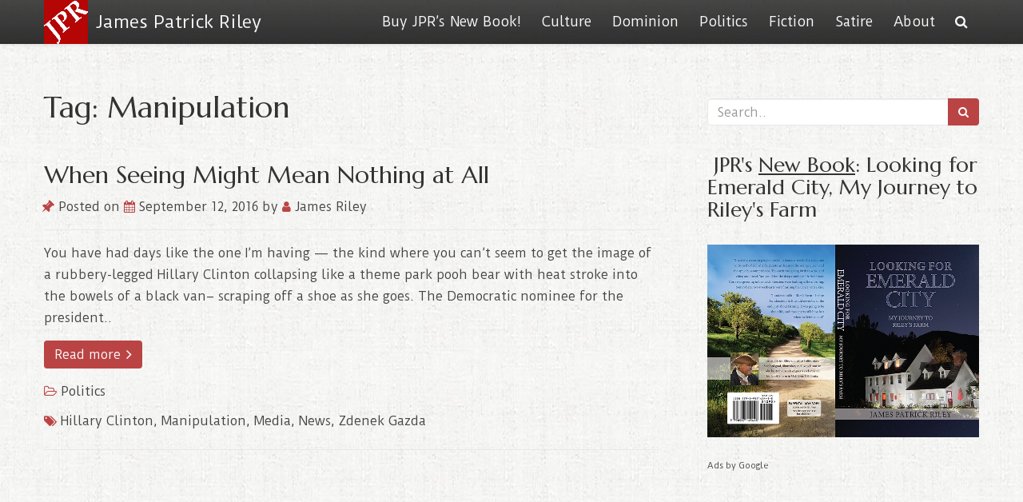

--- FILE ---
content_type: text/html; charset=UTF-8
request_url: https://www.jamespatrickriley.com/index.php/tag/manipulation/
body_size: 13382
content:
<!doctype html>
<html lang="en-US">
<head>

	<meta charset="UTF-8">

	<meta name="viewport" content="width=device-width, initial-scale=1.0">

    
    <title>Manipulation Archives - James Patrick Riley</title>

<!-- This site is optimized with the Yoast SEO plugin v5.6.1 - https://yoast.com/wordpress/plugins/seo/ -->
<link rel="canonical" href="https://www.jamespatrickriley.com/index.php/tag/manipulation/" />
<script type='application/ld+json'>{"@context":"http:\/\/schema.org","@type":"WebSite","@id":"#website","url":"https:\/\/www.jamespatrickriley.com\/","name":"James Patrick Riley","potentialAction":{"@type":"SearchAction","target":"https:\/\/www.jamespatrickriley.com\/?s={search_term_string}","query-input":"required name=search_term_string"}}</script>
<!-- / Yoast SEO plugin. -->

<link rel='dns-prefetch' href='//fonts.googleapis.com' />
<link rel='dns-prefetch' href='//s.w.org' />
<link rel="alternate" type="application/rss+xml" title="James Patrick Riley &raquo; Feed" href="https://www.jamespatrickriley.com/index.php/feed/" />
<link rel="alternate" type="application/rss+xml" title="James Patrick Riley &raquo; Comments Feed" href="https://www.jamespatrickriley.com/index.php/comments/feed/" />
<link rel="alternate" type="application/rss+xml" title="James Patrick Riley &raquo; Manipulation Tag Feed" href="https://www.jamespatrickriley.com/index.php/tag/manipulation/feed/" />
		<script type="text/javascript">
			window._wpemojiSettings = {"baseUrl":"https:\/\/s.w.org\/images\/core\/emoji\/2.3\/72x72\/","ext":".png","svgUrl":"https:\/\/s.w.org\/images\/core\/emoji\/2.3\/svg\/","svgExt":".svg","source":{"concatemoji":"https:\/\/www.jamespatrickriley.com\/wp-includes\/js\/wp-emoji-release.min.js"}};
			!function(t,a,e){var r,i,n,o=a.createElement("canvas"),l=o.getContext&&o.getContext("2d");function c(t){var e=a.createElement("script");e.src=t,e.defer=e.type="text/javascript",a.getElementsByTagName("head")[0].appendChild(e)}for(n=Array("flag","emoji4"),e.supports={everything:!0,everythingExceptFlag:!0},i=0;i<n.length;i++)e.supports[n[i]]=function(t){var e,a=String.fromCharCode;if(!l||!l.fillText)return!1;switch(l.clearRect(0,0,o.width,o.height),l.textBaseline="top",l.font="600 32px Arial",t){case"flag":return(l.fillText(a(55356,56826,55356,56819),0,0),e=o.toDataURL(),l.clearRect(0,0,o.width,o.height),l.fillText(a(55356,56826,8203,55356,56819),0,0),e===o.toDataURL())?!1:(l.clearRect(0,0,o.width,o.height),l.fillText(a(55356,57332,56128,56423,56128,56418,56128,56421,56128,56430,56128,56423,56128,56447),0,0),e=o.toDataURL(),l.clearRect(0,0,o.width,o.height),l.fillText(a(55356,57332,8203,56128,56423,8203,56128,56418,8203,56128,56421,8203,56128,56430,8203,56128,56423,8203,56128,56447),0,0),e!==o.toDataURL());case"emoji4":return l.fillText(a(55358,56794,8205,9794,65039),0,0),e=o.toDataURL(),l.clearRect(0,0,o.width,o.height),l.fillText(a(55358,56794,8203,9794,65039),0,0),e!==o.toDataURL()}return!1}(n[i]),e.supports.everything=e.supports.everything&&e.supports[n[i]],"flag"!==n[i]&&(e.supports.everythingExceptFlag=e.supports.everythingExceptFlag&&e.supports[n[i]]);e.supports.everythingExceptFlag=e.supports.everythingExceptFlag&&!e.supports.flag,e.DOMReady=!1,e.readyCallback=function(){e.DOMReady=!0},e.supports.everything||(r=function(){e.readyCallback()},a.addEventListener?(a.addEventListener("DOMContentLoaded",r,!1),t.addEventListener("load",r,!1)):(t.attachEvent("onload",r),a.attachEvent("onreadystatechange",function(){"complete"===a.readyState&&e.readyCallback()})),(r=e.source||{}).concatemoji?c(r.concatemoji):r.wpemoji&&r.twemoji&&(c(r.twemoji),c(r.wpemoji)))}(window,document,window._wpemojiSettings);
		</script>
		<style type="text/css">
img.wp-smiley,
img.emoji {
	display: inline !important;
	border: none !important;
	box-shadow: none !important;
	height: 1em !important;
	width: 1em !important;
	margin: 0 .07em !important;
	vertical-align: -0.1em !important;
	background: none !important;
	padding: 0 !important;
}
</style>
<link rel='stylesheet' id='bootstrap-css'  href='https://www.jamespatrickriley.com/wp-content/themes/satisfy/css/bootstrap/bootstrap.min.css' type='text/css' media='all' />
<link rel='stylesheet' id='contact-form-7-css'  href='https://www.jamespatrickriley.com/wp-content/plugins/contact-form-7/includes/css/styles.css' type='text/css' media='all' />
<link rel='stylesheet' id='satisfy-theme-style-css'  href='https://www.jamespatrickriley.com/wp-content/themes/satisfy/style.css' type='text/css' media='all' />
<style id='satisfy-theme-style-inline-css' type='text/css'>
body, .pagination li a, .comment-list .fn a, .comment-list .comment-meta a, caption{ color: #444444; font-size: 15px; font-family: "Open Sans", sans-serif; } h1, h2, h3, h4, h5, h6, h1 a, h2 a, h3 a, h4 a, h5 a, h6 a, legend{ color: #333333; font-family: Georgia, serif; } .content-wrapper{ max-width: 1200px; } #site-hero{ font-size: 2em; } article .post-info, .section-line, #primary-sidebar li, #home-page-widgets li, #comments li, blockquote, #comments #submit, #comments .comment-body, #comments-below-nav, .no-comments, pre, .btn-default, h2.comments-title, .form-control, .children, iframe, #wp-calendar thead, body.single .category-and-tag-info, #comments #reply-title, #comments #comments-line, input, button, textarea, select, table tr, article .article-footer #satisfy-prev-and-next, #primary-sidebar #inner-content-sidebar, .wp-caption, legend, abbr{ border-color: #e8e8e8; } .read-more, .search-btn, .site-nav .current-menu-item > a, .site-nav .current_page_item > a{ background: #ba4444; color: #fcfcfc; border-color: transparent; } .meta-wrap a, .small-text{ color: #444444; } a, .meta-wrap .fa, .pagination li a{ color: #ba4444; border-color: #e8e8e8; } a:hover, a:focus, .meta-wrap a:hover .fa, .meta-wrap a:focus .fa, #site-hero .fa:hover{ color: #d16a57; border-color: #d16a57; background: none; cursor: pointer; } #site-header, .site-nav .sub-menu, .site-nav .children{ background: ; } .site-nav{ font-size: 1.1em; padding-right: 45px } .site-nav a, #site-header #site-logo a, #mobile-menu-btn a{ color: #fcfcfc; } .site-nav .search-field, .satisfy-to-top{ color: #fcfcfc; background: ; } @media (min-width:992px){ #site-hero .cover-img{ background-size:cover } } @media (max-width:991px){ #site-hero .cover-img{ background-size:cover } .site-nav{ background: ; } .site-nav .search-field, .site-nav .sub-menu, .site-nav .children{ background: transparent; border-bottom-color: #fcfcfc; box-shadow: none; } } .site-nav a:hover, .site-nav a:focus, body .read-more:hover, body .read-more:focus, .search-btn:hover, .search-btn:focus, .article-body-inner .read-more:active, .input-group-btn .search-btn:active, .satisfy-to-top:hover, #mobile-menu-btn a:hover, #mobile-menu-btn a:focus, .pagination li a:hover, .pagination li a:focus, .pagination li a:active{ color: #fcfcfc; background: #d16a57; border-color: #d16a57; } #site-hero h1, #site-hero p, #site-hero .hero-arrow{ color: #fcfcfc; } #site-hero .vertical-table{ background: rgba(0,0,0,0.3); } #footer-overlay{ background: rgba(0,0,0,0); } .pagination li span.current, .pagination li span.dots{ border-color: #e8e8e8; color: #444444; } #site-footer li, #site-footer input, #site-footer select, #site-footer tr, #site-footer #wp-calendar thead, #site-footer .wp-caption, #footer-top legend, #footer-top textarea, #footer-top button, #footer-top abbr{ border-color: #e8e8e8; } #site-footer .footer-nav li{ border-color: #e8e8e8; font-size: 15px; } #footer-top{ background-color: #ba4444; color: #fcfcfc;} #footer-top a, #footer-top #wp-calendar caption, #footer-top .small-text, #footer-top caption, #footer-top legend{ color: #fcfcfc; } #satisfy-prev-and-next{} .nav-search-icon{} .meta-wrap .fa, .read-more .fa{} .satisfy-widget-div-latest-posts img, #comments .avatar{ width: 50px; } .satisfy-widget-div-latest-posts .satisfy-latest-posts-text.-sfy-wid{ max-width: calc(100% - 65px); } #comments .reply{ font-size :1em; }h1{ font-size: 2.5em; }h2{ font-size: 2em; }h3{ font-size: 1.75em; }h4{ font-size: 1.5em; }h5{ font-size: 1.25em; }h6{ font-size: 1.1em; }
</style>
<link rel='stylesheet' id='satisfy-premium-style-css'  href='https://www.jamespatrickriley.com/wp-content/themes/satisfy/premium/css/satisfy-premium.css' type='text/css' media='all' />
<style id='satisfy-premium-style-inline-css' type='text/css'>
.satisfy-slick-slider .slick-dots li button { background: #fcfcfc; } .satisfy-slick-slider .slick-dots li button:hover { background: #d16a57; } .satisfy-slick-slider .slick-dots .slick-active button{ background: #ba4444; }html body,html .pagination li a,html .comment-list .fn a,html .comment-list .comment-meta a,html caption{ font-family:"Duru Sans",sans-serif;}html h1,h2,html h3,html h4,html h5,html h6,html h1 a,html h2 a,html h3 a,html h4 a,html h5 a,html h6 a,html legend{ font-family:"Marcellus",serif;}
</style>
<link rel='stylesheet' id='satisfy-premium-slick-css-css'  href='https://www.jamespatrickriley.com/wp-content/themes/satisfy/premium/slick/slick.css' type='text/css' media='all' />
<link rel='stylesheet' id='satisfy-premium-google-fonts-css'  href='//fonts.googleapis.com/css?family=Duru+Sans%7CMarcellus' type='text/css' media='all' />
<link rel='stylesheet' id='font-awesome-css'  href='https://www.jamespatrickriley.com/wp-content/themes/satisfy/css/font-awesome/css/font-awesome.min.css' type='text/css' media='all' />
<link rel='stylesheet' id='A2A_SHARE_SAVE-css'  href='https://www.jamespatrickriley.com/wp-content/plugins/add-to-any/addtoany.min.css' type='text/css' media='all' />
<link rel='stylesheet' id='wdfb_style-css'  href='https://www.jamespatrickriley.com/wp-content/plugins/wpmu-dev-facebook/css/wdfb.css' type='text/css' media='all' />
<link rel='stylesheet' id='wp-members-css'  href='https://www.jamespatrickriley.com/wp-content/plugins/wp-members/css/wp-members-2012.css' type='text/css' media='all' />
<script type='text/javascript' src='https://www.jamespatrickriley.com/wp-includes/js/jquery/jquery.js'></script>
<script type='text/javascript' src='https://www.jamespatrickriley.com/wp-includes/js/jquery/jquery-migrate.min.js'></script>
<script type='text/javascript' src='https://www.jamespatrickriley.com/wp-content/plugins/add-to-any/addtoany.min.js'></script>
<!--[if IE]><script type='text/javascript' src='https://www.jamespatrickriley.com/wp-content/plugins/hustle/assets/js/vendor/fitie/fitie.js'></script>
<![endif]--><script type='text/javascript' src='https://www.jamespatrickriley.com/wp-content/plugins/google-analyticator/external-tracking.min.js'></script>
<link rel='https://api.w.org/' href='https://www.jamespatrickriley.com/index.php/wp-json/' />
<link rel="EditURI" type="application/rsd+xml" title="RSD" href="https://www.jamespatrickriley.com/xmlrpc.php?rsd" />
<link rel="wlwmanifest" type="application/wlwmanifest+xml" href="https://www.jamespatrickriley.com/wp-includes/wlwmanifest.xml" /> 
<meta name="generator" content="WordPress 4.8.27" />

<script type="text/javascript">
window.a2a_config=window.a2a_config||{};a2a_config.callbacks=a2a_config.overlays=[];a2a_config.templates={};
</script>
<script type="text/javascript" src="https://static.addtoany.com/menu/page.js" async="async"></script>
<script type="text/javascript">var _wdfb_ajaxurl="https://www.jamespatrickriley.com/wp-admin/admin-ajax.php";var _wdfb_root_url="https://www.jamespatrickriley.com/wp-content/plugins/wpmu-dev-facebook";</script><meta property='fb:app_id' content='804530016243304' />
<meta property='og:type' content='website' />
<meta property='og:title' content='James Patrick Riley' />
<meta property='og:url' content='https://www.jamespatrickriley.com/' />
<meta property='og:site_name' content='James Patrick Riley' />
<meta property='og:description' content='In No Uncertain Terms..' />
<style type="text/css" id="custom-background-css">
body.custom-background { background-image: url("https://www.jamespatrickriley.com/wp-content/uploads/2017/08/linen5.jpg"); background-position: left top; background-size: auto; background-repeat: repeat; background-attachment: scroll; }
</style>
<link rel="icon" href="https://www.jamespatrickriley.com/wp-content/uploads/2017/08/jpr_favicon_small_rev.jpg" sizes="32x32" />
<link rel="icon" href="https://www.jamespatrickriley.com/wp-content/uploads/2017/08/jpr_favicon_small_rev.jpg" sizes="192x192" />
<link rel="apple-touch-icon-precomposed" href="https://www.jamespatrickriley.com/wp-content/uploads/2017/08/jpr_favicon_small_rev.jpg" />
<meta name="msapplication-TileImage" content="https://www.jamespatrickriley.com/wp-content/uploads/2017/08/jpr_favicon_small_rev.jpg" />
<!-- Google Analytics Tracking by Google Analyticator 6.5.4: http://www.videousermanuals.com/google-analyticator/ -->
<script type="text/javascript">
    var analyticsFileTypes = [''];
    var analyticsSnippet = 'disabled';
    var analyticsEventTracking = 'enabled';
</script>
<script type="text/javascript">
	(function(i,s,o,g,r,a,m){i['GoogleAnalyticsObject']=r;i[r]=i[r]||function(){
	(i[r].q=i[r].q||[]).push(arguments)},i[r].l=1*new Date();a=s.createElement(o),
	m=s.getElementsByTagName(o)[0];a.async=1;a.src=g;m.parentNode.insertBefore(a,m)
	})(window,document,'script','//www.google-analytics.com/analytics.js','ga');
	ga('create', 'UA-390119-1', 'auto');
 
	ga('send', 'pageview');
</script>

</head>

<body class="archive tag tag-manipulation tag-564 custom-background wp-custom-logo">

    <div id="site-wrapper" class="">

        <div class="container-fluid">
            <header id="site-header">
                <div class="content-wrapper">
                    <div class="col-xs-12">
                        <div class="content-pad">

                            <div id="site-logo">
                                <a href="https://www.jamespatrickriley.com/" class="custom-logo-link" rel="home" itemprop="url"><img width="640" height="640" src="https://www.jamespatrickriley.com/wp-content/uploads/2017/08/jpr_favicon_large.jpg" class="custom-logo" alt="James Patrick Riley" itemprop="logo" srcset="https://www.jamespatrickriley.com/wp-content/uploads/2017/08/jpr_favicon_large.jpg 640w, https://www.jamespatrickriley.com/wp-content/uploads/2017/08/jpr_favicon_large-150x150.jpg 150w, https://www.jamespatrickriley.com/wp-content/uploads/2017/08/jpr_favicon_large-300x300.jpg 300w" sizes="(max-width: 640px) 100vw, 640px" /></a>
            <a id="site-title-wrap" href="https://www.jamespatrickriley.com/">
                <div class="vertical-center">
                    <span class="site-title">James Patrick Riley</span>
                                    </div>
            </a>
                                    </div>

                            <div id="mobile-menu-btn">
                                <a href="#"><span class="fa fa-bars" aria-hidden="true"></span></a>
                            </div>

                            <nav class="site-nav">

                                <div class="menu-site-nav-container"><ul id="menu-site-nav" class="menu"><li id="menu-item-6348" class="menu-item menu-item-type-custom menu-item-object-custom menu-item-6348"><a href="https://store.rileysfarm.com/product/looking-for-emerald-city-my-journey-to-rileys-farm/">Buy JPR&#8217;s New Book!</a></li>
<li id="menu-item-3583" class="menu-item menu-item-type-taxonomy menu-item-object-category menu-item-3583"><a href="https://www.jamespatrickriley.com/index.php/category/culture/">Culture</a></li>
<li id="menu-item-3584" class="menu-item menu-item-type-taxonomy menu-item-object-category menu-item-3584"><a href="https://www.jamespatrickriley.com/index.php/category/the-word/">Dominion</a></li>
<li id="menu-item-3585" class="menu-item menu-item-type-taxonomy menu-item-object-category menu-item-3585"><a href="https://www.jamespatrickriley.com/index.php/category/politics/">Politics</a></li>
<li id="menu-item-3586" class="menu-item menu-item-type-taxonomy menu-item-object-category menu-item-3586"><a href="https://www.jamespatrickriley.com/index.php/category/pointlessness/">Fiction</a></li>
<li id="menu-item-3587" class="menu-item menu-item-type-taxonomy menu-item-object-category menu-item-3587"><a href="https://www.jamespatrickriley.com/index.php/category/satire/">Satire</a></li>
<li id="menu-item-3595" class="menu-item menu-item-type-post_type menu-item-object-page menu-item-3595"><a href="https://www.jamespatrickriley.com/index.php/about/">About</a></li>
</ul></div>
                                <div class="nav-search-icon">
                                    <a href="#"><span class="fa fa-search" aria-hidden="true"></span></a>
                                </div>

                                <div id="nav-search-bar">
                                    
<form role="search" method="get" class="search-form" action="https://www.jamespatrickriley.com/">
    <div class="input-group">
        <input type="search" required="required" class="search-field form-control" placeholder="Search.." value="" name="s">
        <span class="input-group-btn">
            <button type="submit" class="search-btn btn btn-default">
                <span class="fa fa-search" aria-hidden="true"></span>
            </button>
        </span>
    </div>
</form>
                                </div>

                            </nav>

                        </div>
                    </div>
                </div>
            </header><!-- site-header -->
        </div>

        <div id="site-hero" class="content-row">
                    </div>

        <div id="site-main">
            <div class="container-fluid">
                <div class="content-wrapper">
                    <div class="content-table">

    <div id="primary-content" class="col-md-8 col-sm-12">
        <div id="main">

                            <h1 class="article-h1 entry-title site-h1">Tag: Manipulation</h1>
                                    <div class="custom-content"></div>
            
                    <article class="post-2797 post type-post status-publish format-standard hentry category-politics tag-hillary-clinton tag-manipulation tag-media tag-news tag-zdenek-gazda">
                        <div class="article-header">

                            <h2 class="article-h1 entry-title"><a href="https://www.jamespatrickriley.com/index.php/seeing-might-mean-nothing/">When Seeing Might Mean Nothing at All</a></h2>
        <p class="post-info meta-wrap">
            <span class="fa fa-thumb-tack"></span>
            Posted on            <a href="https://www.jamespatrickriley.com/index.php/seeing-might-mean-nothing/" title="11:03 pm" rel="bookmark">
                <span class="fa fa-calendar"></span>
                <time class="entry-date date published" datetime="2016-09-12">
                    September 12, 2016                </time>
            </a>
            <span class="byline">
                by                <span class="author vcard">
                    <a class="url fn n" href="https://www.jamespatrickriley.com/index.php/author/jpriley/">
                        <span class="fa fa-user"></span>
                        James Riley                    </a>
                </span>
            </span>

                            <span class="very-none">
                    - Updated                    <time class="updated" datetime="2016-09-13">
                        September 13, 2016                    </time>
                </span>
                    </p>
    
                        </div><!-- article-header -->
                        <div class="article-body">

                            
                            <div class="article-body-inner ">

                                <p>You have had days like the one I’m having &#8212; the kind where you can’t seem to get the image of a rubbery-legged Hillary Clinton collapsing like a theme park pooh bear with heat stroke into the bowels of a black van&#8211; scraping off a shoe as she goes. The Democratic nominee for the president..</p>
<p><a class="btn btn-default read-more" href="https://www.jamespatrickriley.com/index.php/seeing-might-mean-nothing/">Read more <span class="fa fa-angle-right"></span></a></p>
                                        <div class="category-and-tag-info">
            <p class="meta-wrap">
                                    <span class="fa fa-folder-open-o"></span>
                    <a href="https://www.jamespatrickriley.com/index.php/category/politics/" rel="category tag">Politics</a>            </p>

            <p class="meta-wrap">
                                    <span class="fa fa-tags"></span>
                    <a href="https://www.jamespatrickriley.com/index.php/tag/hillary-clinton/" rel="tag">Hillary Clinton</a>, <a href="https://www.jamespatrickriley.com/index.php/tag/manipulation/" rel="tag">Manipulation</a>, <a href="https://www.jamespatrickriley.com/index.php/tag/media/" rel="tag">Media</a>, <a href="https://www.jamespatrickriley.com/index.php/tag/news/" rel="tag">News</a>, <a href="https://www.jamespatrickriley.com/index.php/tag/zdenek-gazda/" rel="tag">Zdenek Gazda</a>            </p>
        </div>
    
                            </div>

                        </div><!-- article-body -->

                        <div class="clear-row"></div>

                        <div class="article-footer">
                                                    </div><!-- acticle-footer -->

                    </article><!-- acticle -->

                    <div class="section-line"></div>

                
        </div>
    </div><!-- primary-content -->

    
    <div id="primary-sidebar" class="col-md-4 col-sm-12">
        <div class="sfy-pad-left">
            <aside id="inner-content-sidebar">
                <div class="widget-div">
<form role="search" method="get" class="search-form" action="https://www.jamespatrickriley.com/">
    <div class="input-group">
        <input type="search" required="required" class="search-field form-control" placeholder="Search.." value="" name="s">
        <span class="input-group-btn">
            <button type="submit" class="search-btn btn btn-default">
                <span class="fa fa-search" aria-hidden="true"></span>
            </button>
        </span>
    </div>
</form>
</div><div class="widget_text widget-div"><div class="textwidget custom-html-widget"><h3> JPR's <span style="text-decoration: underline;"><span style="color: #0000ff;"><a href="https://store.rileysfarm.com/product/looking-for-emerald-city-my-journey-to-rileys-farm/">New Book</a></span></span>: Looking for Emerald City, My Journey to Riley's Farm</h3>
<a href="https://store.rileysfarm.com/product/looking-for-emerald-city-my-journey-to-rileys-farm/">
<img class="wp-image-6343 size-full alignleft" src="https://www.jamespatrickriley.com/wp-content/uploads/2022/11/looking_for_em_mjtrf.jpg" alt="" width="864" height="612" /></a>
<hr>
<font size="1">Ads by Google</font>
<script async src="//pagead2.googlesyndication.com/pagead/js/adsbygoogle.js"></script>
<!-- JPR Ver 2 -->
<ins class="adsbygoogle"
     style="display:block"
     data-ad-client="ca-pub-4868555188196838"
     data-ad-slot="8730012008"
     data-ad-format="auto"></ins>
<script>
(adsbygoogle = window.adsbygoogle || []).push({});
</script></div></div><div class="widget-div"><h3 class="widget-title">Stay Connected</h3>
        <div class="inc_opt_widget_wrap inc_optin inc_optin_2" data-id="2"></div>
        </div>		<div class="widget-div">		<h3 class="widget-title">Recent Posts</h3>		<ul>
					<li>
				<a href="https://www.jamespatrickriley.com/index.php/salted-tomatoes-cherry-bombs/">Salty Tomatoes and Cherry Bombs..</a>
						</li>
					<li>
				<a href="https://www.jamespatrickriley.com/index.php/enneagrams-drag-queens/">Enneagrams and Drag Queens</a>
						</li>
					<li>
				<a href="https://www.jamespatrickriley.com/index.php/you-are-fired/">&#8220;You&#8217;re Fired&#8221; and Trump Derangement Syndrome</a>
						</li>
					<li>
				<a href="https://www.jamespatrickriley.com/index.php/alec-baldwin-thing/">The Alec Baldwin Thing..</a>
						</li>
					<li>
				<a href="https://www.jamespatrickriley.com/index.php/jonathans-friends-defy-king/">Jonathan&#8217;s Friends Defy the King</a>
						</li>
					<li>
				<a href="https://www.jamespatrickriley.com/index.php/tell-me-lies/">Tell Me Lies..</a>
						</li>
					<li>
				<a href="https://www.jamespatrickriley.com/index.php/new-eyes-ii/">New Eyes II</a>
						</li>
					<li>
				<a href="https://www.jamespatrickriley.com/index.php/feed-new-eyes/">Same Feed, New Eyes</a>
						</li>
				</ul>
		</div>		<div class="widget-div"><h3 class="widget-title">Archives</h3>		<label class="screen-reader-text" for="archives-dropdown-2">Archives</label>
		<select id="archives-dropdown-2" name="archive-dropdown" onchange='document.location.href=this.options[this.selectedIndex].value;'>
			
			<option value="">Select Month</option>
				<option value='https://www.jamespatrickriley.com/index.php/2025/07/'> July 2025 </option>
	<option value='https://www.jamespatrickriley.com/index.php/2025/04/'> April 2025 </option>
	<option value='https://www.jamespatrickriley.com/index.php/2024/07/'> July 2024 </option>
	<option value='https://www.jamespatrickriley.com/index.php/2024/06/'> June 2024 </option>
	<option value='https://www.jamespatrickriley.com/index.php/2024/02/'> February 2024 </option>
	<option value='https://www.jamespatrickriley.com/index.php/2024/01/'> January 2024 </option>
	<option value='https://www.jamespatrickriley.com/index.php/2023/11/'> November 2023 </option>
	<option value='https://www.jamespatrickriley.com/index.php/2023/09/'> September 2023 </option>
	<option value='https://www.jamespatrickriley.com/index.php/2023/08/'> August 2023 </option>
	<option value='https://www.jamespatrickriley.com/index.php/2023/06/'> June 2023 </option>
	<option value='https://www.jamespatrickriley.com/index.php/2023/05/'> May 2023 </option>
	<option value='https://www.jamespatrickriley.com/index.php/2023/04/'> April 2023 </option>
	<option value='https://www.jamespatrickriley.com/index.php/2023/03/'> March 2023 </option>
	<option value='https://www.jamespatrickriley.com/index.php/2022/12/'> December 2022 </option>
	<option value='https://www.jamespatrickriley.com/index.php/2022/11/'> November 2022 </option>
	<option value='https://www.jamespatrickriley.com/index.php/2022/10/'> October 2022 </option>
	<option value='https://www.jamespatrickriley.com/index.php/2022/07/'> July 2022 </option>
	<option value='https://www.jamespatrickriley.com/index.php/2022/06/'> June 2022 </option>
	<option value='https://www.jamespatrickriley.com/index.php/2022/05/'> May 2022 </option>
	<option value='https://www.jamespatrickriley.com/index.php/2022/04/'> April 2022 </option>
	<option value='https://www.jamespatrickriley.com/index.php/2022/03/'> March 2022 </option>
	<option value='https://www.jamespatrickriley.com/index.php/2022/01/'> January 2022 </option>
	<option value='https://www.jamespatrickriley.com/index.php/2021/11/'> November 2021 </option>
	<option value='https://www.jamespatrickriley.com/index.php/2021/10/'> October 2021 </option>
	<option value='https://www.jamespatrickriley.com/index.php/2021/09/'> September 2021 </option>
	<option value='https://www.jamespatrickriley.com/index.php/2021/08/'> August 2021 </option>
	<option value='https://www.jamespatrickriley.com/index.php/2021/07/'> July 2021 </option>
	<option value='https://www.jamespatrickriley.com/index.php/2021/06/'> June 2021 </option>
	<option value='https://www.jamespatrickriley.com/index.php/2021/04/'> April 2021 </option>
	<option value='https://www.jamespatrickriley.com/index.php/2021/03/'> March 2021 </option>
	<option value='https://www.jamespatrickriley.com/index.php/2021/02/'> February 2021 </option>
	<option value='https://www.jamespatrickriley.com/index.php/2020/10/'> October 2020 </option>
	<option value='https://www.jamespatrickriley.com/index.php/2020/09/'> September 2020 </option>
	<option value='https://www.jamespatrickriley.com/index.php/2020/06/'> June 2020 </option>
	<option value='https://www.jamespatrickriley.com/index.php/2020/05/'> May 2020 </option>
	<option value='https://www.jamespatrickriley.com/index.php/2020/04/'> April 2020 </option>
	<option value='https://www.jamespatrickriley.com/index.php/2020/02/'> February 2020 </option>
	<option value='https://www.jamespatrickriley.com/index.php/2020/01/'> January 2020 </option>
	<option value='https://www.jamespatrickriley.com/index.php/2019/12/'> December 2019 </option>
	<option value='https://www.jamespatrickriley.com/index.php/2019/11/'> November 2019 </option>
	<option value='https://www.jamespatrickriley.com/index.php/2019/10/'> October 2019 </option>
	<option value='https://www.jamespatrickriley.com/index.php/2019/09/'> September 2019 </option>
	<option value='https://www.jamespatrickriley.com/index.php/2019/08/'> August 2019 </option>
	<option value='https://www.jamespatrickriley.com/index.php/2019/06/'> June 2019 </option>
	<option value='https://www.jamespatrickriley.com/index.php/2019/03/'> March 2019 </option>
	<option value='https://www.jamespatrickriley.com/index.php/2019/01/'> January 2019 </option>
	<option value='https://www.jamespatrickriley.com/index.php/2018/11/'> November 2018 </option>
	<option value='https://www.jamespatrickriley.com/index.php/2018/05/'> May 2018 </option>
	<option value='https://www.jamespatrickriley.com/index.php/2018/04/'> April 2018 </option>
	<option value='https://www.jamespatrickriley.com/index.php/2018/03/'> March 2018 </option>
	<option value='https://www.jamespatrickriley.com/index.php/2018/02/'> February 2018 </option>
	<option value='https://www.jamespatrickriley.com/index.php/2018/01/'> January 2018 </option>
	<option value='https://www.jamespatrickriley.com/index.php/2017/12/'> December 2017 </option>
	<option value='https://www.jamespatrickriley.com/index.php/2017/11/'> November 2017 </option>
	<option value='https://www.jamespatrickriley.com/index.php/2017/10/'> October 2017 </option>
	<option value='https://www.jamespatrickriley.com/index.php/2017/09/'> September 2017 </option>
	<option value='https://www.jamespatrickriley.com/index.php/2017/08/'> August 2017 </option>
	<option value='https://www.jamespatrickriley.com/index.php/2017/06/'> June 2017 </option>
	<option value='https://www.jamespatrickriley.com/index.php/2016/10/'> October 2016 </option>
	<option value='https://www.jamespatrickriley.com/index.php/2016/09/'> September 2016 </option>
	<option value='https://www.jamespatrickriley.com/index.php/2016/08/'> August 2016 </option>
	<option value='https://www.jamespatrickriley.com/index.php/2016/03/'> March 2016 </option>
	<option value='https://www.jamespatrickriley.com/index.php/2016/02/'> February 2016 </option>
	<option value='https://www.jamespatrickriley.com/index.php/2015/12/'> December 2015 </option>
	<option value='https://www.jamespatrickriley.com/index.php/2015/11/'> November 2015 </option>
	<option value='https://www.jamespatrickriley.com/index.php/2015/10/'> October 2015 </option>
	<option value='https://www.jamespatrickriley.com/index.php/2015/09/'> September 2015 </option>
	<option value='https://www.jamespatrickriley.com/index.php/2015/08/'> August 2015 </option>
	<option value='https://www.jamespatrickriley.com/index.php/2015/07/'> July 2015 </option>
	<option value='https://www.jamespatrickriley.com/index.php/2015/06/'> June 2015 </option>
	<option value='https://www.jamespatrickriley.com/index.php/2015/05/'> May 2015 </option>
	<option value='https://www.jamespatrickriley.com/index.php/2015/04/'> April 2015 </option>
	<option value='https://www.jamespatrickriley.com/index.php/2015/03/'> March 2015 </option>
	<option value='https://www.jamespatrickriley.com/index.php/2015/02/'> February 2015 </option>
	<option value='https://www.jamespatrickriley.com/index.php/2014/10/'> October 2014 </option>
	<option value='https://www.jamespatrickriley.com/index.php/2014/08/'> August 2014 </option>
	<option value='https://www.jamespatrickriley.com/index.php/2014/07/'> July 2014 </option>
	<option value='https://www.jamespatrickriley.com/index.php/2014/06/'> June 2014 </option>
	<option value='https://www.jamespatrickriley.com/index.php/2014/05/'> May 2014 </option>
	<option value='https://www.jamespatrickriley.com/index.php/2014/04/'> April 2014 </option>
	<option value='https://www.jamespatrickriley.com/index.php/2014/03/'> March 2014 </option>
	<option value='https://www.jamespatrickriley.com/index.php/2014/02/'> February 2014 </option>
	<option value='https://www.jamespatrickriley.com/index.php/2014/01/'> January 2014 </option>
	<option value='https://www.jamespatrickriley.com/index.php/2013/12/'> December 2013 </option>

		</select>
		</div><div class="widget-div"><h3 class="widget-title">Categories</h3>		<ul>
	<li class="cat-item cat-item-19"><a href="https://www.jamespatrickriley.com/index.php/category/culture/" title="Film, Television, Sex, Music, Literature, Pop">Culture</a>
</li>
	<li class="cat-item cat-item-2"><a href="https://www.jamespatrickriley.com/index.php/category/the-word/" title="Christ, The Word, The Church, The Republic">Dominion</a>
</li>
	<li class="cat-item cat-item-4"><a href="https://www.jamespatrickriley.com/index.php/category/pointlessness/" title="Short Story, Novels, False Starts, Scripts, Video, Pointlessness, Hard to Believe">Fiction</a>
</li>
	<li class="cat-item cat-item-11"><a href="https://www.jamespatrickriley.com/index.php/category/politics/" title="Elections, Journalism, Tea Party">Politics</a>
</li>
	<li class="cat-item cat-item-62"><a href="https://www.jamespatrickriley.com/index.php/category/satire/" title="Satire, Parody">Satire</a>
</li>
	<li class="cat-item cat-item-963"><a href="https://www.jamespatrickriley.com/index.php/category/tipi/" title="Think It, Post It">Think It, Post It</a>
</li>
	<li class="cat-item cat-item-1"><a href="https://www.jamespatrickriley.com/index.php/category/uncategorized/" >Uncategorized</a>
</li>
		</ul>
</div><div class="widget-div"><ul class="wdfb-recent_facebook_comments"></ul></div><div class="widget-div"><h3 class="widget-title">Meta</h3>			<ul>
						<li><a rel="nofollow" href="https://www.jamespatrickriley.com/wp-login.php">Log in</a></li>
			<li><a href="https://www.jamespatrickriley.com/index.php/feed/">Entries <abbr title="Really Simple Syndication">RSS</abbr></a></li>
			<li><a href="https://www.jamespatrickriley.com/index.php/comments/feed/">Comments <abbr title="Really Simple Syndication">RSS</abbr></a></li>
			<li><a href="https://wordpress.org/" title="Powered by WordPress, state-of-the-art semantic personal publishing platform.">WordPress.org</a></li>			</ul>
			</div>            </aside>
        </div>
    </div><!-- primary sidebar -->

<script type="text/javascript" src="https://connect.facebook.net/en_US/all.js"></script><div id='fb-root'></div><script type='text/javascript'>
	         FB.init({
	            appId: '804530016243304',
	            status: true,
	            cookie: true,
	            xfbml: true,
	            oauth: true
	         });
	      </script>                    </div>
                </div>
            </div><!-- container-fluid -->

            <footer id="site-footer">
                <div id="footer-top" class="cover-img">
                    <div id="footer-overlay">
                        <div class="container-fluid">
                            <div class="content-wrapper">

                                
        <div class="footer-widgets">
                            <div class="foot-widgets col-sm-12">
                    <div class="widget_text widget-div"><div class="textwidget custom-html-widget"><font size="1">Ads by Google</font>
<script async src="//pagead2.googlesyndication.com/pagead/js/adsbygoogle.js"></script>
<!-- JPR Ver 2 -->
<ins class="adsbygoogle"
     style="display:block"
     data-ad-client="ca-pub-4868555188196838"
     data-ad-slot="8730012008"
     data-ad-format="auto"></ins>
<script>
(adsbygoogle = window.adsbygoogle || []).push({});
</script></div></div>                </div>
                    </div>

    
                            </div>
                        </div>
                    </div>
                </div>

                <div id="footer-bottom" class="content-row">

                    
                </div>
            </footer>
        </div>

                    <div class="satisfy-to-top">
                <span class="fa fa-chevron-up"></span>
            </div>
        
    </div><!-- site-wrapper -->

            <style type="text/css" id="inc-opt-styles"> .inc_optin_3 .wpoi-hustle .wpoi-optin{ background: #38454E;}  .inc_optin_3 .wpoi-hustle h2.wpoi-title{ color: #FDFDFD;}  .inc_optin_3 .wpoi-hustle .wpoi-message p a{ color: #38C5B5;}  .inc_optin_3 .wpoi-hustle .wpoi-message, .inc_optin_3.wpoi-hustle .wpoi-message p{ color: #ADB5B7;}  .inc_optin_3 .wpoi-hustle .wpoi-message p a:hover{ color: #49E2D1;}  .inc_optin_3 .wpoi-hustle .wpoi-form{ background: #5D7380;}  .inc_optin_3 .wpoi-hustle form .wpoi-element{ background: #FDFDFD;}  .inc_optin_3 .wpoi-hustle form .wpoi-element:hover{ background: #FDFDFD;}  .inc_optin_3 .wpoi-hustle form .wpoi-element:active, .inc_optin_3.wpoi-hustle form .wpoi-element:focus{ background: #FDFDFD;}  .inc_optin_3 .wpoi-hustle form .wpoi-element label, .inc_optin_3.wpoi-hustle form .wpoi-element label span, .inc_optin_3.wpoi-hustle form .wpoi-element label span, .inc_optin_3.wpoi-hustle form .wphi-font{ color: #ADB5B7;}  .inc_optin_3 .wpoi-hustle form button{ background: #38C5B5;}  .inc_optin_3 .wpoi-hustle form button{ color: #FDFDFD;}  .inc_optin_3 .wpoi-hustle form > .wpoi-element input{ color: #363B3F;}  .inc_optin_3 .wpoi-hustle form > .wpoi-element input:hover{ color: #363B3F;}  .inc_optin_3 .wpoi-hustle form > .wpoi-element input:active, .inc_optin_3.wpoi-hustle form > .wpoi-element input:focus{ color: #363B3F;}  .inc_optin_3 .wpoi-hustle form .i-error, .inc_optin_3.wpoi-hustle form .i-error + span{ color: #C63D2B;}  .inc_optin_3 .wpoi-hustle form button:hover{ background: #49E2D1;}  .inc_optin_3 .wpoi-hustle form button:active, .inc_optin_3.wpoi-hustle form button:focus{ background: #49E2D1;}  .inc_optin_3 .wpoi-hustle form button:hover{ color: #FDFDFD;}  .inc_optin_3 .wpoi-hustle form button:active, .inc_optin_3.wpoi-hustle form button:focus{ color: #FDFDFD;}  .inc_optin_3 .wpoi-hustle .wpoi-success-message .wphi-font{ color: #38C5B5;}  .inc_optin_3 .wpoi-hustle .wpoi-success-message .wpoi-content, .inc_optin_3.wpoi-hustle .wpoi-success-message .wpoi-content p{ color: #FDFDFD;}  .inc_optin_3 a.inc-opt-close-btn, .inc_optin_3a.inc-opt-close-btn:visited{ color: #38C5B5;}  .inc_optin_3 .wpoi-nsa > a, .inc_optin_3.wpoi-nsa > a.inc_opt_never_see_again{ color: #38C5B5;}  .inc_optin_3 .wpoi-popup-overlay{ background: rgba(54,59,63,0.8);}  .inc_optin_3 a.inc-opt-close-btn:hover{ color: #38C5B5;}  .inc_optin_3 a.inc-opt-close-btn:active, .inc_optin_3a.inc-opt-close-btn:focus{ color: #38C5B5;}  .inc_optin_3 .wpoi-nsa > a:hover, .inc_optin_3.wpoi-nsa > a.inc_opt_never_see_again:hover{ color: #38C5B5;}  .inc_optin_3 .wpoi-nsa > a:active, .inc_optin_3.wpoi-nsa > a.inc_opt_never_see_again:active, .inc_optin_3.wpoi-nsa > a:focus, .inc_optin_3.wpoi-nsa > a.inc_opt_never_see_again:focus{ color: #38C5B5;}  .inc_optin_3 .wpoi-hustle form .wpoi-mcg-option input[type="radio"] + label:before{ background: #FDFDFD;}  .inc_optin_3 .wpoi-hustle form .wpoi-mcg-option input[type="radio"] + label:after{ background: #38C5B5;}  .inc_optin_3 .wpoi-hustle form .wpoi-mcg-option input[type="checkbox"] + label:before{ background: #FDFDFD;}  .inc_optin_3 .wpoi-hustle form .wpoi-mcg-option input[type="checkbox"]:checked + label:before{ color: #38C5B5;}  .inc_optin_3 .wpoi-hustle form .wpoi-mcg-list-name, .inc_optin_3.wpoi-hustle .wpoi-submit-failure{ color: #FDFDFD;}  .inc_optin_3 .wpoi-hustle form .wpoi-mcg-option input[type="checkbox"] + label, .inc_optin_3.wpoi-hustle form .wpoi-mcg-option input[type="radio"] + label{ color: #ADB5B7;}  .inc_optin_3 .wpoi-success-icon path { fill: #1FC5B6 } .inc_optin_3 .wpoi-hustle .wpoi-optin{box-shadow:0px 0px 0px #000000} .inc_optin_3 .wpoi-hustle .wpoi-optin{border-radius:0px;} .inc_optin_3 .wpoi-hustle form button{border-radius:0px !important;} .inc_optin_3 .wpoi-hustle form .wpoi-element{border-radius:0px;} .wpmui-popup.inc_optin_3{border-radius:0px;} .inc_optin_2 .wpoi-hustle .wpoi-optin{ background: #38454E;}  .inc_optin_2 .wpoi-hustle h2.wpoi-title{ color: #FDFDFD;}  .inc_optin_2 .wpoi-hustle .wpoi-message p a{ color: #38C5B5;}  .inc_optin_2 .wpoi-hustle .wpoi-message, .inc_optin_2.wpoi-hustle .wpoi-message p{ color: #ADB5B7;}  .inc_optin_2 .wpoi-hustle .wpoi-message p a:hover{ color: #49E2D1;}  .inc_optin_2 .wpoi-hustle .wpoi-form{ background: #5D7380;}  .inc_optin_2 .wpoi-hustle form .wpoi-element{ background: #FDFDFD;}  .inc_optin_2 .wpoi-hustle form .wpoi-element:hover{ background: #FDFDFD;}  .inc_optin_2 .wpoi-hustle form .wpoi-element:active, .inc_optin_2.wpoi-hustle form .wpoi-element:focus{ background: #FDFDFD;}  .inc_optin_2 .wpoi-hustle form .wpoi-element label, .inc_optin_2.wpoi-hustle form .wpoi-element label span, .inc_optin_2.wpoi-hustle form .wpoi-element label span, .inc_optin_2.wpoi-hustle form .wphi-font{ color: #ADB5B7;}  .inc_optin_2 .wpoi-hustle form button{ background: #38C5B5;}  .inc_optin_2 .wpoi-hustle form button{ color: #FDFDFD;}  .inc_optin_2 .wpoi-hustle form > .wpoi-element input{ color: #363B3F;}  .inc_optin_2 .wpoi-hustle form > .wpoi-element input:hover{ color: #363B3F;}  .inc_optin_2 .wpoi-hustle form > .wpoi-element input:active, .inc_optin_2.wpoi-hustle form > .wpoi-element input:focus{ color: #363B3F;}  .inc_optin_2 .wpoi-hustle form .i-error, .inc_optin_2.wpoi-hustle form .i-error + span{ color: #C63D2B;}  .inc_optin_2 .wpoi-hustle form button:hover{ background: #49E2D1;}  .inc_optin_2 .wpoi-hustle form button:active, .inc_optin_2.wpoi-hustle form button:focus{ background: #49E2D1;}  .inc_optin_2 .wpoi-hustle form button:hover{ color: #FDFDFD;}  .inc_optin_2 .wpoi-hustle form button:active, .inc_optin_2.wpoi-hustle form button:focus{ color: #FDFDFD;}  .inc_optin_2 .wpoi-hustle .wpoi-success-message .wphi-font{ color: #38C5B5;}  .inc_optin_2 .wpoi-hustle .wpoi-success-message .wpoi-content, .inc_optin_2.wpoi-hustle .wpoi-success-message .wpoi-content p{ color: #FDFDFD;}  .inc_optin_2 a.inc-opt-close-btn, .inc_optin_2a.inc-opt-close-btn:visited{ color: #38C5B5;}  .inc_optin_2 .wpoi-nsa > a, .inc_optin_2.wpoi-nsa > a.inc_opt_never_see_again{ color: #38C5B5;}  .inc_optin_2 .wpoi-popup-overlay{ background: rgba(54,59,63,0.8);}  .inc_optin_2 a.inc-opt-close-btn:hover{ color: #38C5B5;}  .inc_optin_2 a.inc-opt-close-btn:active, .inc_optin_2a.inc-opt-close-btn:focus{ color: #38C5B5;}  .inc_optin_2 .wpoi-nsa > a:hover, .inc_optin_2.wpoi-nsa > a.inc_opt_never_see_again:hover{ color: #38C5B5;}  .inc_optin_2 .wpoi-nsa > a:active, .inc_optin_2.wpoi-nsa > a.inc_opt_never_see_again:active, .inc_optin_2.wpoi-nsa > a:focus, .inc_optin_2.wpoi-nsa > a.inc_opt_never_see_again:focus{ color: #38C5B5;}  .inc_optin_2 .wpoi-hustle form .wpoi-mcg-option input[type="radio"] + label:before{ background: #FDFDFD;}  .inc_optin_2 .wpoi-hustle form .wpoi-mcg-option input[type="radio"] + label:after{ background: #38C5B5;}  .inc_optin_2 .wpoi-hustle form .wpoi-mcg-option input[type="checkbox"] + label:before{ background: #FDFDFD;}  .inc_optin_2 .wpoi-hustle form .wpoi-mcg-option input[type="checkbox"]:checked + label:before{ color: #38C5B5;}  .inc_optin_2 .wpoi-hustle form .wpoi-mcg-list-name, .inc_optin_2.wpoi-hustle .wpoi-submit-failure{ color: #FDFDFD;}  .inc_optin_2 .wpoi-hustle form .wpoi-mcg-option input[type="checkbox"] + label, .inc_optin_2.wpoi-hustle form .wpoi-mcg-option input[type="radio"] + label{ color: #ADB5B7;}  .inc_optin_2 .wpoi-success-icon path { fill: #1FC5B6 } .inc_optin_2 .wpoi-hustle .wpoi-optin{box-shadow:0px 0px 0px #000000} .inc_optin_2 .wpoi-hustle .wpoi-optin{border-radius:0px;} .inc_optin_2 .wpoi-hustle form button{border-radius: 0px !important;} .inc_optin_2 .wpoi-hustle form .wpoi-element{border-radius: 0px;} .wpmui-popup.inc_optin_2{border-radius:0px;} .inc_optin_1 .wpoi-hustle .wpoi-optin{ background: #38454E;}  .inc_optin_1 .wpoi-hustle h2.wpoi-title{ color: #FDFDFD;}  .inc_optin_1 .wpoi-hustle .wpoi-message p a{ color: #38C5B5;}  .inc_optin_1 .wpoi-hustle .wpoi-message, .inc_optin_1.wpoi-hustle .wpoi-message p{ color: #ADB5B7;}  .inc_optin_1 .wpoi-hustle .wpoi-message p a:hover{ color: #49E2D1;}  .inc_optin_1 .wpoi-hustle .wpoi-form{ background: #5D7380;}  .inc_optin_1 .wpoi-hustle form .wpoi-element{ background: #FDFDFD;}  .inc_optin_1 .wpoi-hustle form .wpoi-element:hover{ background: #FDFDFD;}  .inc_optin_1 .wpoi-hustle form .wpoi-element:active, .inc_optin_1.wpoi-hustle form .wpoi-element:focus{ background: #FDFDFD;}  .inc_optin_1 .wpoi-hustle form .wpoi-element label, .inc_optin_1.wpoi-hustle form .wpoi-element label span, .inc_optin_1.wpoi-hustle form .wpoi-element label span, .inc_optin_1.wpoi-hustle form .wphi-font{ color: #ADB5B7;}  .inc_optin_1 .wpoi-hustle form button{ background: #38C5B5;}  .inc_optin_1 .wpoi-hustle form button{ color: #FDFDFD;}  .inc_optin_1 .wpoi-hustle form > .wpoi-element input{ color: #363B3F;}  .inc_optin_1 .wpoi-hustle form > .wpoi-element input:hover{ color: #363B3F;}  .inc_optin_1 .wpoi-hustle form > .wpoi-element input:active, .inc_optin_1.wpoi-hustle form > .wpoi-element input:focus{ color: #363B3F;}  .inc_optin_1 .wpoi-hustle form .i-error, .inc_optin_1.wpoi-hustle form .i-error + span{ color: #C63D2B;}  .inc_optin_1 .wpoi-hustle form button:hover{ background: #49E2D1;}  .inc_optin_1 .wpoi-hustle form button:active, .inc_optin_1.wpoi-hustle form button:focus{ background: #49E2D1;}  .inc_optin_1 .wpoi-hustle form button:hover{ color: #FDFDFD;}  .inc_optin_1 .wpoi-hustle form button:active, .inc_optin_1.wpoi-hustle form button:focus{ color: #FDFDFD;}  .inc_optin_1 .wpoi-hustle .wpoi-success-message .wphi-font{ color: #38C5B5;}  .inc_optin_1 .wpoi-hustle .wpoi-success-message .wpoi-content, .inc_optin_1.wpoi-hustle .wpoi-success-message .wpoi-content p{ color: #FDFDFD;}  .inc_optin_1 a.inc-opt-close-btn, .inc_optin_1a.inc-opt-close-btn:visited{ color: #38C5B5;}  .inc_optin_1 .wpoi-nsa > a, .inc_optin_1.wpoi-nsa > a.inc_opt_never_see_again{ color: #38C5B5;}  .inc_optin_1 .wpoi-popup-overlay{ background: rgba(54,59,63,0.8);}  .inc_optin_1 a.inc-opt-close-btn:hover{ color: #38C5B5;}  .inc_optin_1 a.inc-opt-close-btn:active, .inc_optin_1a.inc-opt-close-btn:focus{ color: #38C5B5;}  .inc_optin_1 .wpoi-nsa > a:hover, .inc_optin_1.wpoi-nsa > a.inc_opt_never_see_again:hover{ color: #38C5B5;}  .inc_optin_1 .wpoi-nsa > a:active, .inc_optin_1.wpoi-nsa > a.inc_opt_never_see_again:active, .inc_optin_1.wpoi-nsa > a:focus, .inc_optin_1.wpoi-nsa > a.inc_opt_never_see_again:focus{ color: #38C5B5;}  .inc_optin_1 .wpoi-hustle form .wpoi-mcg-option input[type="radio"] + label:before{ background: #FDFDFD;}  .inc_optin_1 .wpoi-hustle form .wpoi-mcg-option input[type="radio"] + label:after{ background: #38C5B5;}  .inc_optin_1 .wpoi-hustle form .wpoi-mcg-option input[type="checkbox"] + label:before{ background: #FDFDFD;}  .inc_optin_1 .wpoi-hustle form .wpoi-mcg-option input[type="checkbox"]:checked + label:before{ color: #38C5B5;}  .inc_optin_1 .wpoi-hustle form .wpoi-mcg-list-name, .inc_optin_1.wpoi-hustle .wpoi-submit-failure{ color: #FDFDFD;}  .inc_optin_1 .wpoi-hustle form .wpoi-mcg-option input[type="checkbox"] + label, .inc_optin_1.wpoi-hustle form .wpoi-mcg-option input[type="radio"] + label{ color: #ADB5B7;}  .inc_optin_1 .wpoi-success-icon path { fill: #1FC5B6 } .inc_optin_1 .wpoi-hustle .wpoi-optin{box-shadow:0px 0px 0px #000000} .inc_optin_1 .wpoi-hustle .wpoi-optin{border-radius:0px;} .inc_optin_1 .wpoi-hustle form button{border-radius: 0px !important;} .inc_optin_1 .wpoi-hustle form .wpoi-element{border-radius: 0px;} .wpmui-popup.inc_optin_1{border-radius:0px;}</style>
        <script id="optin-layout-one" type="text/template">

	<div class="wpoi-hustle wpoi-layout-one">

		<div class="wpoi-success-message">

			<div class="wpoi-optin wpoi-align">
	<div class="wpoi-container wpoi-col wpoi-align-element">

		<div class="wpoi-element">

			<i class="wphi-font wphi-check"></i>

		</div>
		<div class="wpoi-element">

			<div class="wpoi-content">{{{ success_message.replace("{name}", optin_name) }}}</div>
		</div>
	</div>
</div>
		</div>

		<div class="wpoi-optin">

			<div class="wpoi-container wpoi-col<# if(!optin_title && !optin_message){ #> nocontent<# } #><# if(!image_src){ #> noimage<# } #>">

				<div class="wpoi-element">

					<div class="wpoi-container wpoi-image-{{image_location}}">

						<# if(elements.indexOf("image") !== -1){ #>

							<div class="wpoi-element wpoi-aside wpoi-image wpoi-image-fill" style="background-image: url('{{image_src}}'); background-size:{{image_style}};"></div>

						<# } #>

						<# if(optin_title || optin_message){ #>

							<div class="wpoi-element">

								<div class="wpoi-content">

									<# if(optin_title){ #>

										<h2 class="wpoi-title">{{optin_title}}</h2>

									<# } #>

									<# if(optin_message){ #>

										<div class="wpoi-message">{{{optin_message}}}</div>

									<# } #>

								</div>

							</div>

						<# } #>

					</div>

				</div>

				<div class="wpoi-element wpoi-form">

					<form class="wpoi-container<# if( has_args ){ #> wpoi-col<# } #> wpoi-fields-{{fields_style}} wpoi-{{input_icons}}<# if( has_args ){ #> hasmcg<# } #>" method="post">

						<# if( has_args ){ #>

							<div class="wpoi-element wpoi-mcg-common-fields">

								<div class="wpoi-container">

									<# _.each(module_fields, function(field, key){ #>

										<div class="wpoi-element">

											<input type="{{field.type}}"  name="inc_optin_{{field.name}}" data-error="Please, provide {{field.label}}" class="wpoi-subscribe-{{field.name}} {{_.class(_.isTrue(field.required), 'required' )}}">

											<label>

												<i class="wphi-font <# if ( field.type == 'email' ) { #>wphi-email<# } else if ( field.type == 'text' ) { if ( field.name == 'fname' || field.name == 'lname' || field.name == 'first_name' || field.name == 'last_name' || field.name == 'FNAME' || field.name == 'LNAME' ) { #>wphi-user<# } else if ( field.name == 'address' || field.name == 'ADDRESS' ) { #>wphi-address<# } else { #>wphi-typo<# } } else if ( field.type == 'number' ) { #>wphi-number<# } else if ( field.type == 'url' ) { #>wphi-url<# } #>"></i>

												<span>{{field.placeholder}}</span>

											</label>

										</div>

									<# }); #>

								</div>

							</div>

							<div class="wpoi-element wpoi-provider-args" style="margin-bottom: 0;"></div>

						<# } else { #>

							<# _.each(module_fields, function(field, key){ #>

								<div class="wpoi-element">

									<input type="{{field.type}}"  name="inc_optin_{{field.name}}" data-error="Please, provide {{field.label}}" class="wpoi-subscribe-{{field.name}} {{_.class(_.isTrue(field.required), 'required' )}}">

									<label>

										<i class="wphi-font <# if ( field.type == 'email' ) { #>wphi-email<# } else if ( field.type == 'text' ) { if ( field.name == 'fname' || field.name == 'lname' || field.name == 'first_name' || field.name == 'last_name' || field.name == 'FNAME' || field.name == 'LNAME' ) { #>wphi-user<# } else if ( field.name == 'address' || field.name == 'ADDRESS' ) { #>wphi-address<# } else { #>wphi-typo<# } } else if ( field.type == 'number' ) { #>wphi-number<# } else if ( field.type == 'url' ) { #>wphi-url<# } #>"></i>

										<span>{{field.placeholder}}</span>

									</label>

								</div>

							<# }); #>

							<div class="wpoi-button">

								<button type="submit" class="wpoi-subscribe-send">{{cta_button}}</button>

							</div>

						<# } #>

                    </form>

				</div>

			</div>

		</div>

	</div>

</script><script id="optin-mailchimp-args" type="text/template">

	<div class="wpoi-container wpoi-col">

		<div class="wpoi-element" style="margin-bottom: 0; margin-right: 0;">

			<# if( typeof group !== "undefined" ){ #>

				<# if(group.type !== "hidden"){ #>

					<label class="wpoi-mcg-list-name">{{group.title}}</label>

				<# } #>

				<input type="hidden" name="inc_optin_mailchimp_group_id" class="inc_optin_mailchimp_group_id" value="{{group.id}}">

			<# } #>

		</div>

		<div class="wpoi-element">

			<div class="wpoi-container">

				<div class="wpoi-element">

					<# if( typeof group !== "undefined" && group.type !== "hidden" ){ #>

						<# if(group.type === "dropdown"){ #>
							<div class="wpoi-mcg-options wpoi-mcg-select">

								<select name="inc_optin_mailchimp_group_interest" class="inc_optin_mailchimp_group_interest">
									<option value="0">Please select an interest</option>
									<# _.each(group.interests, function(interest, id){ #>
										<option value="{{interest.value}}" {{_.selected( group.selected && group.selected.indexOf( interest.value .toString()  ) !== -1 , true )}}>{{interest.label}}</option>
									<# }); #>

								</select>

							</div>
						<# } #>

						<# if(group.type === "checkboxes"){ #>

							<div class="wpoi-mcg-options">

								<# _.each(group.interests, function(interest, id){ var unique = _.uniqueId(interest.value); #>
									<div class="wpoi-mcg-option">
										<input name="inc_optin_mailchimp_group_interest[]" type="checkbox" id="wpoi-checkbox-id-{{unique}}" value="{{interest.value}}" {{_.checked( group.selected && group.selected.indexOf( interest.value .toString() ) !== -1 , true )}} />
										<label for="wpoi-checkbox-id-{{unique}}">{{interest.label}}</label>
									</div>
								<# }); #>

							</div>

						<# } #>

						<# if(group.type === "radio"){ #>

							<div class="wpoi-mcg-options">

								<# _.each(group.interests, function(interest, id){  var unique = _.uniqueId(interest.value); #>
									<div class="wpoi-mcg-option">
										<input name="inc_optin_mailchimp_group_interest" type="radio" id="wpoi-checkbox-id-{{unique}}" value="{{interest.value}}" {{_.checked( group.selected && group.selected.indexOf( interest.value .toString() ) !== -1 , true )}} />
										<label for="wpoi-checkbox-id-{{unique}}">{{interest.label}}</label>
									</div>
								<# }); #>

							</div>

						<# } #>

					<# } #>

				</div>

				<div class="wpoi-button wpoi-button-big {{ ( typeof group === 'undefined' ) ? 'wpoi-button-relocate' : '' }}">

					<button type="submit" class="wpoi-subscribe-send">{{cta_button}}</button>

				</div>

			</div>

		</div>

	</div>

</script>        <style type="text/css" id="hustle-cc-styles"></style>
        <link rel='stylesheet' id='dashicons-css'  href='https://www.jamespatrickriley.com/wp-includes/css/dashicons.min.css' type='text/css' media='all' />
<link rel='stylesheet' id='optin_front-css'  href='https://www.jamespatrickriley.com/wp-content/plugins/hustle/assets/css/front.css' type='text/css' media='all' />
<script type='text/javascript'>
/* <![CDATA[ */
var wpcf7 = {"apiSettings":{"root":"https:\/\/www.jamespatrickriley.com\/index.php\/wp-json\/contact-form-7\/v1","namespace":"contact-form-7\/v1"},"recaptcha":{"messages":{"empty":"Please verify that you are not a robot."}}};
/* ]]> */
</script>
<script type='text/javascript' src='https://www.jamespatrickriley.com/wp-content/plugins/contact-form-7/includes/js/scripts.js'></script>
<script type='text/javascript' src='https://www.jamespatrickriley.com/wp-includes/js/underscore.min.js'></script>
<script type='text/javascript'>
/* <![CDATA[ */
var Optins = {"IncOpt697b862fb13c0":{"settings":{"shortcode_id":"contact-me-and-stay-connected..","after_content":{"enabled":"false","show_on_all_posts":"true","excluded_posts":[],"selected_posts":[],"show_on_all_pages":"true","excluded_pages":[],"selected_pages":[],"show_on_all_cats":"true","show_on_these_cats":[],"show_on_all_tags":"true","show_on_these_tags":[],"conditions":[],"animate":"false","animation":"","display":false,"is_test":false},"shortcode":{"enabled":"true","display":true,"is_test":false},"widget":{"enabled":"true","display":true,"is_test":false}},"design":{"success_message":"<p>Almost there. \u00a0Check your email and spam folder and hit the confirm button to send your message.<\/p>","form_location":"0","elements":["image"],"image_location":"left","image_style":"contain","image_src":"https:\/\/www.jamespatrickriley.com\/wp-content\/uploads\/2017\/08\/jpr_favicon_large.jpg","colors":{"customize":"false","palette":"gray_slate","main_background":"#38454E","form_background":"#5D7380","button_background":"#38C5B5","button_label":"#FDFDFD","title_color":"#FDFDFD","content_color":"#ADB5B7","fields_background":"#FDFDFD","fields_color":"#363B3F","_id":"gray_slate","label":"Gray Slate","button_label_color":"","link_color":"#38C5B5","link_hover_color":"#49E2D1","fields_hover_background":"#FDFDFD","fields_active_background":"#FDFDFD","label_color":"#ADB5B7","fields_hover_color":"#363B3F","fields_active_color":"#363B3F","error_color":"#C63D2B","button_hover_background":"#49E2D1","button_active_background":"#49E2D1","button_hover_label":"#FDFDFD","button_active_label":"#FDFDFD","checkmark_color":"#38C5B5","success_color":"#FDFDFD","close_color":"#38C5B5","nsa_color":"#38C5B5","overlay_background":"rgba(54,59,63,0.8)","close_hover_color":"#38C5B5","close_active_color":"#38C5B5","radio_background":"#FDFDFD","radio_checked_background":"#38C5B5","checkbox_background":"#FDFDFD","checkbox_checked_color":"#38C5B5","mcg_title_color":"#FDFDFD","mcg_label_color":"#ADB5B7","nsa_hover_color":"#38C5B5","nsa_active_color":"#38C5B5"},"borders":{"rounded_corners":"true","corners_radius":"0","fields_corners_radius":"0","button_corners_radius":"0","drop_shadow":"false","dropshadow_value":"0","shadow_color":"#000000","fields_style":"separated","rounded_form_fields":"true","rounded_form_button":"true"},"opening_animation":"","closing_animation":"","css":"","input_icons":"animated_icon","on_submit":"success_message","on_submit_page_id":"","on_success":"remain","on_success_time":"0","on_success_unit":"s","module_fields":[{"label":"First Name","name":"first_name","required":"true","type":"text","placeholder":"John","index":"0"},{"label":"Last Name","name":"last_name","required":"true","type":"text","placeholder":"Smith","index":"1"},{"label":"Email","name":"email","required":"true","type":"email","placeholder":"johnsmith@example.com","index":"2"},{"label":"Comment","name":"comment","type":"text","required":"true","placeholder":"What's on your mind?","index":"3"}],"cta_button":"Submit","customize_css":"false","page_redirect_url":"","optin_title":"Contact JPR"},"data":{"optin_id":"3","blog_id":"1","optin_name":" Contact Me and Stay Connected..","optin_title":"Contact JPR","optin_message":"<p>When you contact me you join my email list. \u00a0You may unsubscribe at any time.<\/p>","optin_mail_list":"6eac254136","optin_provider":"mailchimp","active":"1","test_mode":"0","test_types":null,"tracking_types":null,"save_to_local":0},"shortcode":{"enabled":"true"},"widget":{"enabled":"true"},"provider_args":{"email_list":"6eac254136"}},"IncOpt697b862fb2178":{"settings":{"shortcode_id":"email-opt-in-sidebar-widget","after_content":{"enabled":"false","show_on_all_posts":"true","excluded_posts":[],"selected_posts":[],"show_on_all_pages":"true","excluded_pages":[],"selected_pages":[],"show_on_all_cats":"true","show_on_these_cats":[],"show_on_all_tags":"true","show_on_these_tags":[],"conditions":[],"animate":"false","animation":"","display":false,"is_test":false},"popup":{"enabled":"false","animation_in":"","animation_out":"","appear_after":"time","appear_after_scroll":"scrolled","appear_after_time_val":"5","appear_after_time_unit":"seconds","appear_after_page_portion_val":"20","appear_after_page_portion_unit":"%","appear_after_element_val":"","add_never_see_this_message":"false","close_button_acts_as_never_see_again":"false","allow_scroll_page":"true","not_close_on_background_click":"true","never_see_expiry":"2","show_on_all_posts":"true","excluded_posts":[],"selected_posts":[],"show_on_all_pages":"true","excluded_pages":[],"selected_pages":[],"show_on_all_cats":"true","show_on_these_cats":[],"show_on_all_tags":"true","show_on_these_tags":[],"conditions":[],"trigger_on_time":"immediately","trigger_on_element_click:":"","trigger_on_exit":"false","trigger_on_adblock":"false","trigger_on_adblock_timed":"false","trigger_on_adblock_timed_val":"180","trigger_on_adblock_timed_unit":"seconds","on_exit_trigger_once_per_session":"true","trigger_on_element_click":"","display":false,"is_test":false},"shortcode":{"enabled":"true","display":true,"is_test":false},"widget":{"enabled":"true","display":true,"is_test":false}},"design":{"success_message":"<p>Almost There. \u00a0Watch your email and spam folders, and press the confirmation link to stay in touch with James Patrick Riley.<\/p>","form_location":"0","elements":["image"],"image_location":"left","image_style":"cover","image_src":"https:\/\/www.jamespatrickriley.com\/wp-content\/uploads\/2017\/08\/jr_family_2017.jpg","colors":{"customize":"false","palette":"gray_slate","main_background":"#38454E","form_background":"#5D7380","button_background":"#38C5B5","button_label":"#FDFDFD","title_color":"#FDFDFD","content_color":"#ADB5B7","fields_background":"#FDFDFD","fields_color":"#363B3F","_id":"gray_slate","label":"Gray Slate","button_label_color":"","link_color":"#38C5B5","link_hover_color":"#49E2D1","fields_hover_background":"#FDFDFD","fields_active_background":"#FDFDFD","label_color":"#ADB5B7","fields_hover_color":"#363B3F","fields_active_color":"#363B3F","error_color":"#C63D2B","button_hover_background":"#49E2D1","button_active_background":"#49E2D1","button_hover_label":"#FDFDFD","button_active_label":"#FDFDFD","checkmark_color":"#38C5B5","success_color":"#FDFDFD","close_color":"#38C5B5","nsa_color":"#38C5B5","overlay_background":"rgba(54,59,63,0.8)","close_hover_color":"#38C5B5","close_active_color":"#38C5B5","radio_background":"#FDFDFD","radio_checked_background":"#38C5B5","checkbox_background":"#FDFDFD","checkbox_checked_color":"#38C5B5","mcg_title_color":"#FDFDFD","mcg_label_color":"#ADB5B7","nsa_hover_color":"#38C5B5","nsa_active_color":"#38C5B5"},"borders":{"rounded_corners":"true","corners_radius":"0","fields_corners_radius":"0","button_corners_radius":"0","drop_shadow":"false","dropshadow_value":"0","shadow_color":"#000000","fields_style":"joined","rounded_form_fields":"true","rounded_form_button":"true"},"opening_animation":"","closing_animation":"","css":"","input_icons":"animated_icon","on_submit":"success_message","on_submit_page_id":"","on_success":"remain","on_success_time":"0","on_success_unit":"s","module_fields":[{"label":"First Name","name":"first_name","required":"false","type":"text","placeholder":"John","index":"0"},{"label":"Last Name","name":"last_name","required":"false","type":"text","placeholder":"Smith","index":"1"},{"label":"Email","name":"email","required":"true","type":"email","placeholder":"johnsmith@example.com","index":"2"},{"label":"Cell","name":"Cell Phone","type":"text","required":"false","placeholder":"xxx-xxx-xxxx","index":"3"}],"cta_button":"Sign Up","customize_css":"false","optin_title":"Why Stay Connected?","page_redirect_url":""},"data":{"optin_id":"2","blog_id":"1","optin_name":"Email Opt-in Sidebar Widget","optin_title":"Why Stay Connected?","optin_message":"<p>Social Network censorship is real. \u00a0I know from personal experience that\u00a0<a href=\"http:\/\/www.jamespatrickriley.com\/index.php\/fragility-social-network\/\">freedom of expression is under attack<\/a>. My recommendation is that you all begin documenting your contacts, because the one thing most networks keep from you is your ability to communicate with each other outside of their platform. Stay in touch! (With the exception of email, all fields are optional.)<\/p>","optin_mail_list":"6eac254136","optin_provider":"mailchimp","active":"1","test_mode":"0","test_types":null,"tracking_types":null,"save_to_local":0},"shortcode":{"enabled":"true"},"widget":{"enabled":"true"},"provider_args":{"email_list":"6eac254136"}},"IncOpt697b862fb2cf8":{"settings":{"shortcode_id":"stay-connected-with-jpr!","popup":{"enabled":"true","animation_in":"","animation_out":"","appear_after":"time","appear_after_scroll":"scrolled","appear_after_time_val":"40","appear_after_time_unit":"seconds","appear_after_page_portion_val":"20","appear_after_page_portion_unit":"%","appear_after_element_val":"","add_never_see_this_message":"1","close_button_acts_as_never_see_again":"false","allow_scroll_page":"1","not_close_on_background_click":"0","never_see_expiry":"4","show_on_all_posts":"true","excluded_posts":[],"selected_posts":[],"show_on_all_pages":"true","excluded_pages":[],"selected_pages":[],"show_on_all_cats":"true","show_on_these_cats":[],"show_on_all_tags":"true","show_on_these_tags":[],"conditions":{"pages":{"filter_type":"except"},"posts":{"filter_type":"except"},"shown_less_than":{"less_than":"1"},"visitor_not_logged_in":"true","not_on_mobile":"true"},"trigger_on_time":"time","trigger_on_element_click:":"","trigger_on_exit":"false","trigger_on_adblock":"false","trigger_on_adblock_timed":"false","trigger_on_adblock_timed_val":"180","trigger_on_adblock_timed_unit":"seconds","on_exit_trigger_once_per_session":"true","trigger_on_element_click":"","display":true,"is_test":false},"shortcode":{"enabled":"true","display":true,"is_test":false},"widget":{"enabled":"false","display":false,"is_test":true}},"design":{"success_message":"<p style=\"text-align: center;\"><strong>Almost there! \u00a0Check your email and <\/strong><br \/><strong>confirm your subscription\u00a0to {name}<\/strong><br \/><br \/><\/p>","form_location":"0","elements":["image"],"image_location":"left","image_style":"cover","image_src":"https:\/\/www.jamespatrickriley.com\/wp-content\/uploads\/2017\/08\/jr_family_2017.jpg","colors":{"customize":"false","palette":"gray_slate","main_background":"#38454E","form_background":"#5D7380","button_background":"#38C5B5","button_label":"#FDFDFD","title_color":"#FDFDFD","content_color":"#ADB5B7","fields_background":"#FDFDFD","fields_color":"#363B3F","_id":"gray_slate","label":"Gray Slate","button_label_color":"","link_color":"#38C5B5","link_hover_color":"#49E2D1","fields_hover_background":"#FDFDFD","fields_active_background":"#FDFDFD","label_color":"#ADB5B7","fields_hover_color":"#363B3F","fields_active_color":"#363B3F","error_color":"#C63D2B","button_hover_background":"#49E2D1","button_active_background":"#49E2D1","button_hover_label":"#FDFDFD","button_active_label":"#FDFDFD","checkmark_color":"#38C5B5","success_color":"#FDFDFD","close_color":"#38C5B5","nsa_color":"#38C5B5","overlay_background":"rgba(54,59,63,0.8)","close_hover_color":"#38C5B5","close_active_color":"#38C5B5","radio_background":"#FDFDFD","radio_checked_background":"#38C5B5","checkbox_background":"#FDFDFD","checkbox_checked_color":"#38C5B5","mcg_title_color":"#FDFDFD","mcg_label_color":"#ADB5B7","nsa_hover_color":"#38C5B5","nsa_active_color":"#38C5B5"},"borders":{"rounded_corners":"true","corners_radius":"0","fields_corners_radius":"0","button_corners_radius":"0","drop_shadow":"false","dropshadow_value":"0","shadow_color":"#000000","fields_style":"joined","rounded_form_fields":"true","rounded_form_button":"true"},"opening_animation":"","closing_animation":"","css":"","input_icons":"animated_icon","on_submit":"success_message","on_submit_page_id":"","on_success":"remain","on_success_time":"0","on_success_unit":"s","module_fields":[{"label":"Email","name":"email","required":"true","type":"email","placeholder":"john.adams@example.com","index":"0"},{"label":"First","name":"First Name","type":"text","required":"false","placeholder":"John","index":"1"},{"label":"Last","name":"Last Name","type":"text","required":"false","placeholder":"Adams","index":"2"},{"label":"Cell","name":"Cell Phone","type":"text","required":"false","placeholder":"xxx-xxx-xxxx","index":"3"}],"cta_button":"Sign Up","customize_css":"false","optin_title":"Stay Connected with James Patrick Riley ","page_redirect_url":""},"data":{"optin_id":"1","blog_id":"1","optin_name":"Stay Connected With JPR!","optin_title":"Stay Connected with James Patrick Riley ","optin_message":"<p>Social Network censorship is real. \u00a0I know from personal experience that\u00a0freedom of expression is under attack. My recommendation is that you all begin documenting your contacts, because the one thing most networks keep from you is your ability to communicate with each other outside of their platform. Stay in touch! (With the exception of email, all fields are optional.)<\/p>","optin_mail_list":"6eac254136","optin_provider":"mailchimp","active":"1","test_mode":"0","test_types":{"widget":true},"tracking_types":{"shortcode":true,"popup":true},"save_to_local":0},"shortcode":{"enabled":"true"},"widget":{"enabled":"false"},"provider_args":{"email_list":"6eac254136"}}};
var inc_opt = {"ajaxurl":"https:\/\/www.jamespatrickriley.com\/wp-admin\/admin-ajax.php","page_id":"564","page_type":"tag","current_url":"https:\/\/www.jamespatrickriley.com\/tag\/manipulation","is_upfront":"","is_caldera_active":"","adblock_detector_js":"https:\/\/www.jamespatrickriley.com\/wp-content\/plugins\/hustle\/assets\/js\/front\/ads.js","l10n":{"never_see_again":"Never see this message again","success":"Congratulations! You have been subscribed to {name}","submit_failure":"Something went wrong, please try again.","test_cant_submit":"Form can't be submitted in test mode."}};
var hustle_vars = {"ajaxurl":"https:\/\/www.jamespatrickriley.com\/wp-admin\/admin-ajax.php","page_id":"564","page_type":"tag","current_url":"https:\/\/www.jamespatrickriley.com\/tag\/manipulation","is_upfront":"","is_caldera_active":"","adblock_detector_js":"https:\/\/www.jamespatrickriley.com\/wp-content\/plugins\/hustle\/assets\/js\/front\/ads.js","l10n":{"never_see_again":"Never see this message again","success":"Congratulations! You have been subscribed to {name}","submit_failure":"Something went wrong, please try again.","test_cant_submit":"Form can't be submitted in test mode."}};
var Hustle_Custom_Contents = [];
var Hustle_SS_Modules = [];
/* ]]> */
</script>
<script type='text/javascript' src='https://www.jamespatrickriley.com/wp-content/plugins/hustle/assets/js/front.min.js'></script>
<script type='text/javascript' src='https://www.jamespatrickriley.com/wp-content/themes/satisfy/premium/js/satisfy-premium.js'></script>
<script type='text/javascript' src='https://www.jamespatrickriley.com/wp-content/themes/satisfy/js/satisfy-theme-script.js'></script>
<script type='text/javascript' src='https://www.jamespatrickriley.com/wp-includes/js/wp-embed.min.js'></script>
<script type='text/javascript'>
/* <![CDATA[ */
var countVars = {"disqusShortname":"www-jamespatrickriley-com"};
/* ]]> */
</script>
<script type='text/javascript' src='https://www.jamespatrickriley.com/wp-content/plugins/disqus-comment-system/media/js/count.js'></script>

    </body>
</html>


--- FILE ---
content_type: text/html; charset=utf-8
request_url: https://www.google.com/recaptcha/api2/aframe
body_size: 264
content:
<!DOCTYPE HTML><html><head><meta http-equiv="content-type" content="text/html; charset=UTF-8"></head><body><script nonce="Mpgff64vSXhdK96ccDRrsw">/** Anti-fraud and anti-abuse applications only. See google.com/recaptcha */ try{var clients={'sodar':'https://pagead2.googlesyndication.com/pagead/sodar?'};window.addEventListener("message",function(a){try{if(a.source===window.parent){var b=JSON.parse(a.data);var c=clients[b['id']];if(c){var d=document.createElement('img');d.src=c+b['params']+'&rc='+(localStorage.getItem("rc::a")?sessionStorage.getItem("rc::b"):"");window.document.body.appendChild(d);sessionStorage.setItem("rc::e",parseInt(sessionStorage.getItem("rc::e")||0)+1);localStorage.setItem("rc::h",'1769702962961');}}}catch(b){}});window.parent.postMessage("_grecaptcha_ready", "*");}catch(b){}</script></body></html>

--- FILE ---
content_type: application/javascript
request_url: https://www.jamespatrickriley.com/wp-content/themes/satisfy/premium/js/satisfy-premium.js
body_size: 749
content:
/*
 * Satisfy premium script
 */

jQuery(function ( $ ) {
    'use strict';

    function is_obj ( val ) {
        return val && typeof val === 'object' && val.constructor === Object
    };

    function run_slider ( data ) {
        var slider_div = $( '<div class="satisfy-slick-slider">' ), left, right;

        data.slides.forEach(function ( slide ) {
            slider_div.append(
                '<div class="satisfy-slide-img" style="background-image:url(' + slide.url + ');"><div class="vertical-table">' +
                '<div class="vertical-center"><h1>' + slide.header + '</h1><p>' + slide.text + '</p></div></div></div>'
            );
        });

        $( '#site-hero .cover-img' ).prepend( slider_div );

        if ( data.dots && $( '.hero-arrow' ).length ) {
            $('head').append('<style>.satisfy-slick-slider .slick-dots li button{margin-bottom:60px;}</style>');
        }

        left = data.fat ? '<span class="fa fa-chevron-left"></span>' : '<span class="fa">&lsaquo;</span>';
        right = data.fat ? '<span class="fa fa-chevron-right"></span>' : '<span class="fa">&rsaquo;</span>';

        slider_div.slick({
            infinite: true,
            speed: data.anim_speed * 1000,
            autoplay: true,
            autoplaySpeed: data.speed * 1000,
            pauseOnHover: false,
            cssEase: data.animation,
            arrows: !!data.arrow,
            dots: !!data.dots,
            mobileFirst: true,
            fade: !!data.fade,
            prevArrow: '<p class="satisfy-slider-arrow">' + left + '</p>',
            nextArrow: '<p class="satisfy-slider-arrow satisfy-slider-arrow-right">' + right + '</p>'
        });
    };


    if ( is_obj( window.satisfy_slider_data ) && Array.isArray( satisfy_slider_data.slides ) && satisfy_slider_data.slides.length > 1 ) {
        run_slider( satisfy_slider_data );
    }
});


--- FILE ---
content_type: application/javascript
request_url: https://www.jamespatrickriley.com/wp-content/themes/satisfy/js/satisfy-theme-script.js
body_size: 1104
content:
/*
 * Satisfy theme script
 */

jQuery(function ( $ ) {
    'use strict';

    var has_scrolled = false,
        resized = false,
        offset = 100,
        speed = 300,
        pad = 150,

        nav = $( '.site-nav' ),
        nav_childs = nav.find( '.sub-menu, .children' ).not( '.sub-menu .sub-menu, .sub-menu .children, .children .sub-menu, .children .children' ),
        logo = $( '#site-logo' ),
        res_div = $( '#site-hero .vertical-table' ),
        scroll_btn = $( '.satisfy-to-top' ),
        header = $( '#site-header' ),
        search = $( '#nav-search-bar' );

    if ( ! res_div.length ) {
        res_div = $( 'body' );
        pad = 55;
    }

    $( 'table' ).wrap( '<div class="table-scroll-div">' );


    // Returns if mobile screen size
    function is_mobile () {
        return innerWidth <= 991;
    };

    // Animates scroll
    function anim_scroll ( y ) {
        $( 'html, body' ).animate( { scrollTop: y } );
    };

    // Adds some padding if nav menu collapses
    function check_height () {
        clearTimeout( resized );

        resized = setTimeout(function () {
            res_div.css( 'padding-top', (! is_mobile() && nav.height() > offset ? pad : pad - 55) + 'px' );
            nav.css( 'max-width', 'calc(100% - ' + (logo.width() + 10) + 'px)' );
            if ( nav_childs.length ) {
                nav_childs.css( 'max-height', 'calc(100vh - ' + (parseInt( header.css( 'top' ) ) + nav.height()) + 'px)' );
            }
        }, offset );
    };


    // Nav search button
    nav.find( '.nav-search-icon a' ).on( 'click', function ( e ) {
        e.preventDefault();

        if ( search.is( ':hidden' ) ) {
            search.fadeIn( speed, function () {
                $( this ).find( 'input' ).focus();
            });
        } else {
            $( this ).blur();
        }
    });

    // Nav search input blur fadeout
    search.find( 'input' ).on( 'blur', function () {
        if ( ! is_mobile() ) {
            search.fadeOut( speed );
        }
    });

    // Resize event, trigger directly
    $( window ).on( 'resize', check_height ).trigger( 'resize' );

    // Mobile button
    $( '#mobile-menu-btn a' ).on( 'click', function ( e ) {
        e.preventDefault();

        header.toggleClass( '-active' );
        nav.toggleClass( '-active' );
        $( this ).blur().find( 'span' ).toggleClass( 'fa-bars fa-times' );
    });

    // Hero arrow
    $( '#site-hero .fa-chevron-down' ).on( 'click', function () {
        anim_scroll( $( '.cover-img' ).height() - ('absolute' === header.css( 'position' ) ? 0 : header.height()) );
    });

    // Scroll to top button
    if ( scroll_btn.length ) {
        $( window ).on( 'scroll', function () {
            if ( pageYOffset > offset ) {
                if ( ! has_scrolled ) {
                    scroll_btn.fadeIn( speed );
                    has_scrolled = true;
                }
            } else if ( has_scrolled ) {
                scroll_btn.fadeOut( speed );
                has_scrolled = false;
            }
        });

        scroll_btn.on( 'click', function () {
            anim_scroll( 0 );
        });
    }
});


--- FILE ---
content_type: text/plain
request_url: https://www.google-analytics.com/j/collect?v=1&_v=j102&a=14523571&t=pageview&_s=1&dl=https%3A%2F%2Fwww.jamespatrickriley.com%2Findex.php%2Ftag%2Fmanipulation%2F&ul=en-us%40posix&dt=Manipulation%20Archives%20-%20James%20Patrick%20Riley&sr=1280x720&vp=1280x720&_u=IEBAAEABAAAAACAAI~&jid=1222532769&gjid=503438508&cid=1328168855.1769702961&tid=UA-390119-1&_gid=373298808.1769702961&_r=1&_slc=1&z=1690373067
body_size: -453
content:
2,cG-7TSRMMVP6B